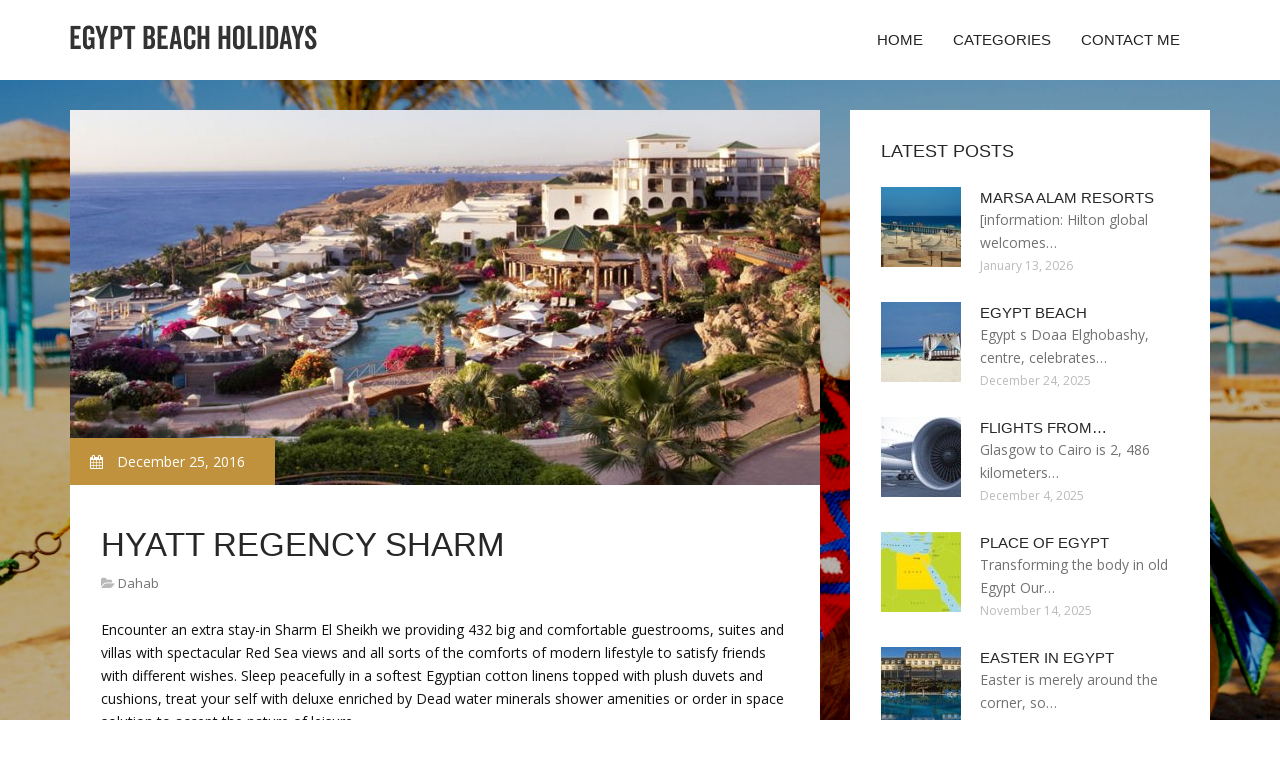

--- FILE ---
content_type: text/html; charset=UTF-8
request_url: http://www.mousacoast.org/Dahab/hyatt-regency-sharm
body_size: 4784
content:
<!doctype html>
<!--[if IE 7 ]>
<html lang="en-gb" class="isie ie7 oldie no-js"> <![endif]-->
<!--[if IE 8 ]>
<html lang="en-gb" class="isie ie8 oldie no-js"> <![endif]-->
<!--[if IE 9 ]>
<html lang="en-gb" class="isie ie9 no-js"> <![endif]-->
<!--[if (gt IE 9)|!(IE)]><!-->
<!--<![endif]-->
<!--<![endif]-->
<html lang="en">
<head>
    <meta charset="utf-8">
    <!--[if IE]>
    <meta http-equiv="X-UA-Compatible" content="IE=edge,chrome=1"><![endif]-->
    <meta name="viewport" content="width=device-width,initial-scale=1">
    <link rel="profile" href="http://gmpg.org/xfn/11"/>
    <link rel='shortcut icon' href='http://www.mousacoast.org/templates/pasta/style/images/favicon.ico'/>
    <link rel='alternate' type='application/rss+xml' title='Egypt Beach Holidays' href='http://www.mousacoast.org/feed/rss/'/>
    <link href='http://fonts.googleapis.com/css?family=Open+Sans:300,300italic,400,400italic,600,600italic,700,700italic,800,800italic'
          rel='stylesheet' type='text/css'>
    <link href='http://fonts.googleapis.com/css?family=Roboto:100,200,300,400,500,600,700,800,900' rel='stylesheet'
          type='text/css'>
    <link href='https://www.google.com/fonts#UsePlace:use/Collection:Droid+Serif:400,400italic,700,700italic'
          rel='stylesheet' type='text/css'>
    <link href='https://www.google.com/fonts#UsePlace:use/Collection:Ubuntu:400,300,300italic,400italic,500,500italic,700,700italic'
          rel='stylesheet' type='text/css'>
    <link rel='stylesheet' id='style-css' href='http://www.mousacoast.org/templates/pasta/style/bootstrap.min.css' type='text/css'/>
    <link rel='stylesheet' id='style-css' href='http://www.mousacoast.org/templates/pasta/style/style.css' type='text/css'/>
    <link rel='stylesheet' id='inc_style-css' href='http://www.mousacoast.org/templates/pasta/style/inc_style.css' type='text/css'/>
    <link rel="stylesheet" href="http://www.mousacoast.org/templates/pasta/style/menu.css" type="text/css" />
    <link rel="stylesheet" href="http://www.mousacoast.org/templates/pasta/style/font-awesome/css/font-awesome.min.css">
    <link rel="stylesheet" type="text/css" href="http://www.mousacoast.org/templates/pasta/style/Simple-Line-Icons-Webfont/simple-line-icons.css" media="screen"/>
    <link rel="stylesheet" href="http://www.mousacoast.org/templates/pasta/style/et-line-font/et-line-font.css">
    <link href="http://www.mousacoast.org/templates/pasta/js/owl-carousel/owl.carousel.css" rel="stylesheet">
    <link rel="stylesheet" href="http://www.mousacoast.org/templates/pasta/js/jFlickrFeed/style.css"/>
    <!--[if lt IE 9]>
    <script type='text/javascript' src='http://www.mousacoast.org/templates/pasta/js/html5shiv.js'></script>
    <![endif]-->
    <script src="http://www.mousacoast.org/templates/pasta/js/universal/jquery.js"></script>

<title>Hyatt Regency Sharm - Egypt Beach Holidays</title>

<link rel='stylesheet' id='plugins-css' href='http://www.mousacoast.org/templates/pasta/style/plugins.css' type='text/css'/>
<link rel='stylesheet' id='jquery.fancybox-css' href='http://www.mousacoast.org/templates/pasta/style/jquery.fancybox.css' type='text/css' media='screen' />

<script type='text/javascript' src='http://www.mousacoast.org/templates/pasta/js/jquery.fancybox.pack.js'></script>
<script type='text/javascript' src='http://www.mousacoast.org/templates/pasta/js/fancybox.js'></script>
<meta name='keywords' content='Hyatt Regency Sharm'/>
    <meta name='description' content='Encounter an extra stay-in Sharm El Sheikh we providing 432 big and comfortable guestrooms, suites and villas with spectacular Red Sea views and all sorts of the comforts of modern lifestyle to satisfy...' />
<meta content='article' property='og:type'/>
<meta content='Hyatt Regency Sharm' property='og:title'/>
<meta content='http://www.mousacoast.org/Dahab/hyatt-regency-sharm' property='og:url'/>
<meta content='http://www.mousacoast.org/img/thumb/hyatt_regency_sharm.jpg' property='og:image'/>
</head>

<body>
<div class="site_wrapper">

    <div id="header">
        <div class="container">
            <div class="navbar yellow-green navbar-default yamm">
                <div class="navbar-header">
                    <button type="button" data-toggle="collapse" data-target="#navbar-collapse-grid" class="navbar-toggle"><span class="icon-bar"></span><span class="icon-bar"></span><span class="icon-bar"></span></button>
                    <a href="http://www.mousacoast.org/" class="navbar-brand"><img src="/img/logo.png" alt="Egypt Beach Holidays"/></a></div>
                <div id="navbar-collapse-grid" class="navbar-collapse collapse pull-right">
                    <ul class="nav yellow-green navbar-nav">
                        <li><a href="/" class="dropdown-toggle">Home</a></li>
<li class="dropdown"><a href="javascript:void(0)"
                        class="dropdown-toggle">Categories</a>
    <ul class="dropdown-menu five" role="menu">
                    <li>
                <a href="http://www.mousacoast.org/AllInclusive/">All Inclusive</a>
            </li>
                    <li>
                <a href="http://www.mousacoast.org/HolidayVillage/">Holiday Village</a>
            </li>
                    <li>
                <a href="http://www.mousacoast.org/Cairo/">Cairo</a>
            </li>
                    <li>
                <a href="http://www.mousacoast.org/Dahab/">Dahab</a>
            </li>
                    <li>
                <a href="http://www.mousacoast.org/Gouna/">Gouna</a>
            </li>
                    <li>
                <a href="http://www.mousacoast.org/Hotels/">Hotels</a>
            </li>
                    <li>
                <a href="http://www.mousacoast.org/Hurghada/">Hurghada</a>
            </li>
                    <li>
                <a href="http://www.mousacoast.org/RedSeaHolidays/">Red Sea Holidays</a>
            </li>
                    <li>
                <a href="http://www.mousacoast.org/NaamaBay/">Naama Bay</a>
            </li>
                    <li>
                <a href="http://www.mousacoast.org/NileCruise/">Nile Cruise</a>
            </li>
                    <li>
                <a href="http://www.mousacoast.org/SharmElSheikh/">Sharm El Sheikh</a>
            </li>
                    <li>
                <a href="http://www.mousacoast.org/ResortEgypt/">Resort Egypt</a>
            </li>
                    <li>
                <a href="http://www.mousacoast.org/SeaHolidays/">Sea Holidays</a>
            </li>
                    <li>
                <a href="http://www.mousacoast.org/VacationPackages/">Vacation Packages</a>
            </li>
                    <li>
                <a href="http://www.mousacoast.org/TravelAdvice/">Travel Advice</a>
            </li>
            </ul>
</li>
<li><a href="http://www.mousacoast.org/contact/" class="dropdown-toggle">Contact Me</a></li>

                    </ul>
                </div>
            </div>
        </div>
    </div>
    <!--end menu-->
    <div class="clearfix"></div>

    <div class="main-bg-1">
        <section>
            <div class="container">
                <div class="row margin30">
                    <div class="col-md-8">
                        <div class="col-md-12 nopadding">
                            <div class="blog1-post-holder">
                                <div class="image-holder">
                                    <div class="post-info two"><span><i class="fa fa-calendar"></i> December 25, 2016</span>
                                    </div>
					<img src="http://www.mousacoast.org//img/egy_air_conditioning_home.jpg" class="alignleft" alt="Hyatt Regency" />
                                	<!--end carousel-->
                                </div>
                                <div class="text-box-inner"><br>
					<h1 class="dosis uppercase less-mar3">Hyatt Regency Sharm</h1>
					<div class="blog-post-info"><span><i class="fa fa-folder-open"></i> <a href="http://www.mousacoast.org/Dahab/">Dahab</a></span></div>
					<br>
                                    	<div class="parent">
	<p>Encounter an extra stay-in Sharm El Sheikh we providing 432 big and comfortable guestrooms, suites and villas with spectacular Red Sea views and all sorts of the comforts of modern lifestyle to satisfy friends with different wishes. Sleep peacefully in a softest Egyptian cotton linens topped with plush duvets and cushions, treat your self with deluxe enriched by Dead water minerals shower amenities or order in space solution to accept the nature of leisure.</p>

<p><strong>Regency Club Overview</strong>
<br />Guests shopping for a higher level of tailored solution and an array of additional amenities will love Hyatt's 'hotel within a resort' concept of the Regency Club®. Set-in a unique secluded world with exclusive gardens, swimming pool and beach. The Regency Club guestrooms and lounge provide VIP services and facilities for company and leisure tourists. Go through the Regency Club Lounge benefits including use of its spacious living room with hearth, collection, exclusive boardroom, and dining area serving complimentary Continental break fast, from day to night coffee-and tea, refreshments and evening beverage hour.</p>


	
	
			<div class="postmeta">
													Source: sharmelsheikh.regency.hyatt.com
									</div><div class="clear"></div>
	
	</div>


<div><br><br></div>
<h4 class="dosis uppercase less-mar3">Share this article</h4><br/>
	<ul class="blog1-social-icons">
		<li><a onclick="window.open('http://twitter.com/share?text=Hyatt+Regency+Sharm&url=http%3A%2F%2Fwww.mousacoast.org%2FDahab%2Fhyatt-regency-sharm', '_blank', 'scrollbars=0, resizable=1, menubar=0, left=200, top=200, width=550, height=440, toolbar=0, status=0');return false" href="#" rel="nofollow"><i class="fa fa-twitter"></i></a></li>
		<li><a onclick="window.open('http://www.facebook.com/sharer.php?u=http%3A%2F%2Fwww.mousacoast.org%2FDahab%2Fhyatt-regency-sharm&t=Hyatt+Regency+Sharm', '_blank', 'scrollbars=0, resizable=1, menubar=0, left=200, top=200, width=550, height=440, toolbar=0, status=0');return false" href="#" rel="nofollow"><i class="fa fa-facebook"></i></a></li>
		<li><a onclick="window.open('https://plus.google.com/share?url=http%3A%2F%2Fwww.mousacoast.org%2FDahab%2Fhyatt-regency-sharm', '_blank', 'scrollbars=0, resizable=1, menubar=0, left=200, top=200, width=550, height=440, toolbar=0, status=0');return false" href="#" rel="nofollow"><i class="fa fa-google-plus"></i></a></li>
	</ul>





					<br>
					<br>
					<br>

				                                        <h4 class="dosis uppercase less-mar3">Related Posts</h4>
                                        <br/>
                                                                                    <div class="col-md-4 bmargin">
                                                <div class="image-holder">
							<a href="/AllInclusive/cheap-egypt-all-inclusive" title="Cheap Egypt All Inclusive"><img src="/img/thumb/cheap_egypt_all_inclusive.jpg" alt="Cheap Egypt All Inclusive" class="img-responsive"/></a>
                                                </div>
                                                <div class="clearfix"></div>
                                                <h6 class="dosis uppercase less-mar1"><a href="/AllInclusive/cheap-egypt-all-inclusive">Cheap Egypt All Inclusive</a></h6>
                                                <div class="blog1-post-info">
                                                    <span>December 26, 2023</span>
                                                </div>
                                            </div>
                                                                                    <div class="col-md-4 bmargin">
                                                <div class="image-holder">
							<a href="/HolidayVillage/temperature-egypt-october" title="Temperature Egypt October"><img src="/img/thumb/temperature_egypt_october.jpg" alt="Temperature Egypt October" class="img-responsive"/></a>
                                                </div>
                                                <div class="clearfix"></div>
                                                <h6 class="dosis uppercase less-mar1"><a href="/HolidayVillage/temperature-egypt-october">Temperature Egypt October</a></h6>
                                                <div class="blog1-post-info">
                                                    <span>June 5, 2019</span>
                                                </div>
                                            </div>
                                                                                    <div class="col-md-4 bmargin">
                                                <div class="image-holder">
							<a href="/Cairo/vacations-egypt" title="Vacations Egypt"><img src="/img/thumb/vacations_egypt.jpg" alt="Vacations Egypt" class="img-responsive"/></a>
                                                </div>
                                                <div class="clearfix"></div>
                                                <h6 class="dosis uppercase less-mar1"><a href="/Cairo/vacations-egypt">Vacations Egypt</a></h6>
                                                <div class="blog1-post-info">
                                                    <span>July 11, 2019</span>
                                                </div>
                                            </div>
                                                                                <div class="clearfix"></div>
                                        <br/>
								<!--end item-->
				
				
				

                                </div>
                            </div>
                        </div>
                    </div>
                    <!--end left item-->
                    <div class="col-md-4">

	<div class="col-md-12 nopadding">
		<div class="blog1-sidebar-box">
			<div class="text-box-inner">
				<h5 class="uppercase dosis">Latest Posts</h5>
				<div class="clearfix"></div>
									<div class="blog1-sidebar-posts">
						<div class="image-left"><a href="/ResortEgypt/marsa-alam-resorts"><img src="http://www.mousacoast.org/img/preview/marsa_alam_resorts.jpg" alt="Marsa Alam resorts"/></a></div>
						<div class="text-box-right">
							<h6 class="less-mar3 uppercase dosis nopadding"><a href="/ResortEgypt/marsa-alam-resorts">Marsa Alam resorts</a></h6>
							<div class="latest-text">[information: Hilton global welcomes&hellip;</div>
							<div class="post-info"><span>January 13, 2026</span></div>
						</div>
					</div>
					<!--end item-->
									<div class="blog1-sidebar-posts">
						<div class="image-left"><a href="/ResortEgypt/egypt-beach"><img src="http://www.mousacoast.org/img/preview/egypt_beach.jpg" alt="Egypt Beach"/></a></div>
						<div class="text-box-right">
							<h6 class="less-mar3 uppercase dosis nopadding"><a href="/ResortEgypt/egypt-beach">Egypt Beach</a></h6>
							<div class="latest-text">Egypt s Doaa Elghobashy, centre, celebrates&hellip;</div>
							<div class="post-info"><span>December 24, 2025</span></div>
						</div>
					</div>
					<!--end item-->
									<div class="blog1-sidebar-posts">
						<div class="image-left"><a href="/ResortEgypt/flights-from-glasgow-to-egypt"><img src="http://www.mousacoast.org/img/preview/flights_from_glasgow_to_egypt.jpg" alt="Flights from Glasgow to Egypt"/></a></div>
						<div class="text-box-right">
							<h6 class="less-mar3 uppercase dosis nopadding"><a href="/ResortEgypt/flights-from-glasgow-to-egypt">Flights from&hellip;</a></h6>
							<div class="latest-text">Glasgow to Cairo is 2, 486 kilometers&hellip;</div>
							<div class="post-info"><span>December 4, 2025</span></div>
						</div>
					</div>
					<!--end item-->
									<div class="blog1-sidebar-posts">
						<div class="image-left"><a href="/ResortEgypt/place-of-egypt"><img src="http://www.mousacoast.org/img/preview/place_of_egypt.jpg" alt="Place of Egypt"/></a></div>
						<div class="text-box-right">
							<h6 class="less-mar3 uppercase dosis nopadding"><a href="/ResortEgypt/place-of-egypt">Place of Egypt</a></h6>
							<div class="latest-text">Transforming the body in old Egypt Our&hellip;</div>
							<div class="post-info"><span>November 14, 2025</span></div>
						</div>
					</div>
					<!--end item-->
									<div class="blog1-sidebar-posts">
						<div class="image-left"><a href="/ResortEgypt/easter-in-egypt"><img src="http://www.mousacoast.org/img/preview/easter_in_egypt.jpg" alt="Easter in Egypt"/></a></div>
						<div class="text-box-right">
							<h6 class="less-mar3 uppercase dosis nopadding"><a href="/ResortEgypt/easter-in-egypt">Easter in Egypt</a></h6>
							<div class="latest-text">Easter is merely around the corner, so&hellip;</div>
							<div class="post-info"><span>October 25, 2025</span></div>
						</div>
					</div>
					<!--end item-->
							</div>
		</div>
	</div>
	<!--end sidebar box-->



	<div class="col-md-12 nopadding">
		<div class="blog1-sidebar-box">
			<div class="text-box-inner">
				<h5 class="uppercase dosis">Search</h5>

				<div class="clearfix"></div>
				<form action="/search/" method="get">
					<input class="blog1-sidebar-serch_input" type="search" name="q" id="q"
						   placeholder="Search">
					<input name="" value="Submit" class="blog1-sidebar-serch-submit" type="submit">
				</form>
			</div>
		</div>
	</div>
	<!--end sidebar box-->

		<!--end sidebar box-->

	<div class="col-md-12 nopadding">
		<div class="blog1-sidebar-box">
			<div class="text-box-inner">
				<h5 class="uppercase dosis">Featured posts</h5>
				<div class="clearfix"></div>
				<ul class="thumbs">
                       				                                <li>
        	                        <a href="/AllInclusive/cheap-egypt-all-inclusive" title="Cheap Egypt All Inclusive"><img src="http://www.mousacoast.org/img/preview/cheap_egypt_all_inclusive.jpg" alt="Cheap Egypt All Inclusive" /></a>
                	                </li>
                        			                                <li>
        	                        <a href="/HolidayVillage/temperature-egypt-october" title="Temperature Egypt October"><img src="http://www.mousacoast.org/img/preview/temperature_egypt_october.jpg" alt="Temperature Egypt October" /></a>
                	                </li>
                        			                                <li>
        	                        <a href="/Cairo/vacations-egypt" title="Vacations Egypt"><img src="http://www.mousacoast.org/img/preview/vacations_egypt.jpg" alt="Vacations Egypt" /></a>
                	                </li>
                        			                                <li>
        	                        <a href="/Dahab/poseidon-divers-dahab" title="Poseidon Divers Dahab"><img src="http://www.mousacoast.org/img/preview/poseidon_divers_dahab.jpg" alt="Poseidon Divers Dahab" /></a>
                	                </li>
                        			                                <li>
        	                        <a href="/Gouna/movenpick-sharm" title="Movenpick Sharm"><img src="http://www.mousacoast.org/img/preview/movenpick_sharm.jpg" alt="Movenpick Sharm" /></a>
                	                </li>
                        			                                <li>
        	                        <a href="/Hotels/5-stars-hotels-sharm-el-sheikh" title="5 stars. hotels Sharm El Sheikh"><img src="http://www.mousacoast.org/img/preview/5_stars_hotels_sharm_el_sheikh.jpg" alt="5 stars. hotels Sharm El Sheikh" /></a>
                	                </li>
                        			                                <li>
        	                        <a href="/Hurghada/hotel-hurghada-egypt" title="Hotel Hurghada Egypt"><img src="http://www.mousacoast.org/img/preview/hotel_hurghada_egypt.jpg" alt="Hotel Hurghada Egypt" /></a>
                	                </li>
                        			                                <li>
        	                        <a href="/RedSeaHolidays/egypt-liveaboard-diving-holidays" title="Egypt liveaboard diving Holidays"><img src="http://www.mousacoast.org/img/preview/egypt_liveaboard_diving_holidays.jpg" alt="Egypt liveaboard diving Holidays" /></a>
                	                </li>
                        			                                <li>
        	                        <a href="/NaamaBay/holidays-to-egypt-2015" title="Holidays to Egypt 2015"><img src="http://www.mousacoast.org/img/preview/holidays_to_egypt_2015.jpg" alt="Holidays to Egypt 2015" /></a>
                	                </li>
                        						</ul>
			</div>
		</div>
	</div>
	<!--end sidebar box-->

 <div class="col-md-12 nopadding">
		<div class="blog1-sidebar-box">
			<div class="text-box-inner">
				<h5 class="uppercase dosis">Sponsored links</h5>
				<div class="clearfix"></div>
				<ul class="thumbs">
				</ul>
			</div>
		</div>
</div>
	<!--end sidebar box-->


</div>
<!--end left item-->

                </div>
            </div>
        </section>
	
    </div>
    <!--end main bg-->
<div class="clearfix"></div>

<section class="section-copyrights section-white sec-moreless-padding">
    <div class="container">
        <div class="row">
            <div class="col-md-12"> <span>Copyright © 2026 l www.mousacoast.org. All rights reserved.</span></div>
        </div>
    </div>
</section>
<!--end section-->
<div class="clearfix"></div>

<a href="#" class="scrollup yellow-green"></a><!-- end scroll to top of the page-->
</div>
<!-- end site wraper -->


<script type="text/javascript" src="http://www.mousacoast.org/templates/pasta/js/universal/jquery.js"></script>
<script src="http://www.mousacoast.org/templates/pasta/js/bootstrap/bootstrap.min.js" type="text/javascript"></script>
<script src="http://www.mousacoast.org/templates/pasta/js/jFlickrFeed/jflickrfeed.min.js"></script>

<script>
    $('#basicuse').jflickrfeed({
        limit: 6,
        qstrings: {
            id: '133294431@N08'
        },
        itemTemplate:
        '<li>' +
        '<a href="{{image_b}}"><img src="{{image_s}}" alt="{{title}}" /></a>' +
        '</li>'
    });
</script>

<script src="http://www.mousacoast.org/templates/pasta/js/mainmenu/customeUI.js"></script>
<script src="http://www.mousacoast.org/templates/pasta/js/mainmenu/jquery.sticky.js"></script>

<script src="http://www.mousacoast.org/templates/pasta/js/owl-carousel/owl.carousel.js"></script>
<script src="http://www.mousacoast.org/templates/pasta/js/owl-carousel/custom.js"></script>
<script src="http://www.mousacoast.org/templates/pasta/js/scrolltotop/totop.js"></script>

<script src="http://www.mousacoast.org/templates/pasta/js/scripts/functions.js" type="text/javascript"></script>


<script type="text/javascript">
<!--
var _acic={dataProvider:10};(function(){var e=document.createElement("script");e.type="text/javascript";e.async=true;e.src="https://www.acint.net/aci.js";var t=document.getElementsByTagName("script")[0];t.parentNode.insertBefore(e,t)})()
//-->
</script><div class="mads-block"></div>
</body>
</html>